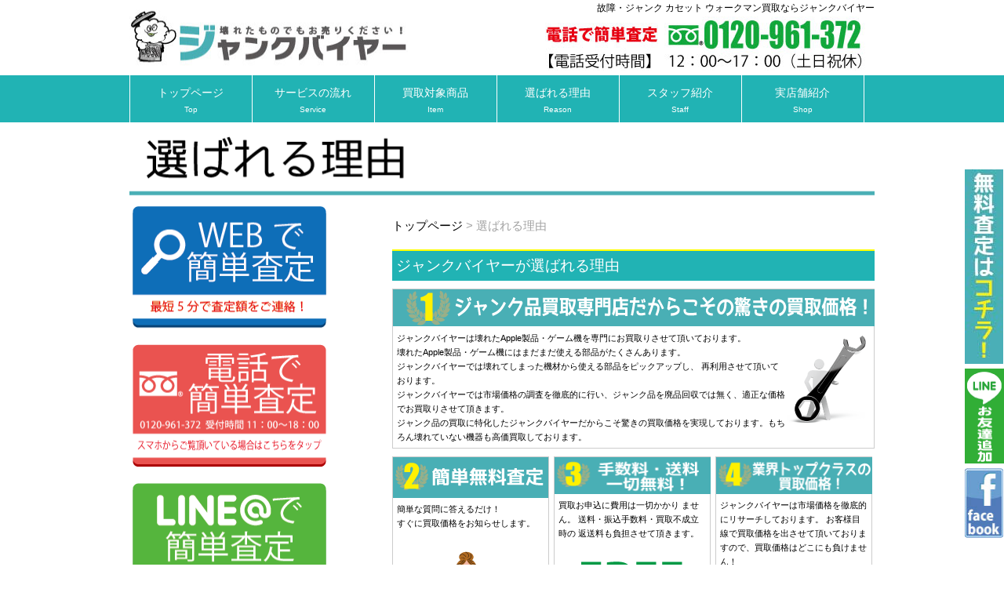

--- FILE ---
content_type: text/html
request_url: https://junk-buyer.com/cassette/reason.html
body_size: 18022
content:
<!DOCTYPE html PUBLIC "-//W3C//DTD XHTML 1.0 Transitional//EN" "http://www.w3.org/TR/xhtml1/DTD/xhtml1-transitional.dtd">
<html xmlns="http://www.w3.org/1999/xhtml" xml:lang="ja" lang="ja" dir="ltr"><!-- InstanceBegin template="/Templates/common.dwt" codeOutsideHTMLIsLocked="false" -->
<head>
<meta http-equiv="Content-Type" content="text/html; charset=UTF-8" />
<meta http-equiv="Content-Style-Type" content="text/css" />
<meta http-equiv="Content-Script-Type" content="text/javascript" />
<link rel="canonical" href="http://junk-buyer.com/cassette/" />
<link rel="alternate" media="only screen and (max-width: 640px)" href="http://junk-buyer.com/cassette/smart/">
<meta name="robots" content="index,follow" />
<meta name="Description" content="壊れたカセット　ウォークマン買取はジャンクバイヤーへ！ジャンクバイヤーでは壊れてしまったカセット　ウォークマン ポータブルをお買取させて頂いております。" />
<meta name="Keywords" content="カセット,ウォークマン,ポータブル,買取,買取り,故障,ジャンク,査定" />
<meta name="copyright" content="ジャンクバイヤー" />
<script type="text/javascript" src="script/jquery-1.10.1.min.js"></script>
<script type="text/javascript" src="script/opacity-rollover2.1.js"></script>
<script type="text/javascript" src="script/opacity-rollover.js"></script>
<!-- InstanceBeginEditable name="doctitle" -->
<title>選ばれる理由 | ジャンクバイヤー</title>
<link href="reason.css" rel="stylesheet" type="text/css" />
<!-- InstanceEndEditable -->
<link href="common.css" rel="stylesheet" type="text/css" media="screen" />


<!-- InstanceBeginEditable name="head" -->
<!-- InstanceEndEditable -->
<!-- InstanceParam name="id" type="text" value="reason_page" -->

  <!-- チャット-->
 <script>
var _chaq = _chaq || [];
_chaq['_accountID']=1758;
(function(D,s){
	var ca = D.createElement(s)
	,ss = D.getElementsByTagName(s)[0];
	ca.type = 'text/javascript';
	ca.async = !0;
	ca.setAttribute('charset','utf-8');
	var sr = 'https://v1.chamo-chat.com/chamovps.js';
	ca.src = sr + '?' + parseInt((new Date)/60000);
	ss.parentNode.insertBefore(ca, ss);
})(document,'script');
</script>
<!-- チャット-->
 
<script>
	$(document).ready(function() {
	$('#date').toDate({
		format : 'Y年m月d日 （W） h時i分s秒'
	});
});
	</script>

</head>

<body id="reason_page">
  <div id="header">
      <p>故障・ジャンク カセット ウォークマン買取ならジャンクバイヤー</p>
    <h1><a href="index.html" title="junkiPhone"><img src="images/logo.jpg" class="over"  alt="Smart Buyer" width="355" height="90" /></a></h1>
    <p><a href="tel:0120961372"><img src="images/tel.jpg" width="428" height="69" alt="電話番号" /></a></p>
    <hr />
  </div>
 
      <div id="navi">
<div id="naviArea">
<ul id="gNav">
<li><a href="http://junk-buyer.com/cassette/index.html" alt="ホーム" >トップページ<br /><span>Top</span></a></li>
<li><a href="http://junk-buyer.com/cassette/howto.html" alt="サービスの流れ">サービスの流れ<br /><span>Service</span></a></li>
<li><a href="http://junk-buyer.com/cassette/item.html" alt="買取対象商品">買取対象商品<br /><span>Item</span></a></li>
<li><a href="http://junk-buyer.com/cassette/reason.html" alt="選ばれる理由">選ばれる理由<br /><span>Reason</span></a></li>
<li><a href="http://junk-buyer.com/cassette/staff.html" alt="スタッフ紹介">スタッフ紹介<br /><span>Staff</span></a></li>

<li><a href="http://junk-buyer.com/cassette/shop.html" alt="実店舗紹介">実店舗紹介<br /><span>Shop</span></a></li>
</ul>
<!-- / #naviArea --></div>
<!-- / #navi --></div>
<div id="wrapper"> <a name="top" id="top"></a>
 
  <hr />
  <hr />
  <!-- InstanceBeginEditable name="main_contents" -->
    <script type="text/javascript" src="js/rov.js"></script>
<body onload="rollovers( '_df' , '_ov' );">
  
 <p><img src="images/riyuutitle.png" width="950" height="101" alt="howtotitle" /></p>
  <div id="main_contents">
  
     <!-- / パンくず -->
   <nav id="breadcrumbs">
  <ol>
    <li itemscope="itemscope" itemtype="http://data-vocabulary.org/Breadcrumb">
      <a itemprop="url" href="http://junk-buyer.com/cassette"><span itemprop="title">トップページ</span></a>
    </li>
    <li itemscope="itemscope" itemtype="http://data-vocabulary.org/Breadcrumb">
      <span itemprop="title">選ばれる理由</span>
    </li>
  </ol>
</nav>
<!-- / パンくず -->
  
 
 <H2>ジャンクバイヤーが選ばれる理由</H2>
         <!-- 1 -->
	<div id="top-reason1">
<img src="images/r-title01.png" />
<p class="top-reason-text"><img src="images/r-pic01.png" width="106" height="123" align="right" />ジャンクバイヤーは壊れたApple製品・ゲーム機を専門にお買取りさせて頂いております。 <br />
壊れたApple製品・ゲーム機にはまだまだ使える部品がたくさんあります。 <br />
ジャンクバイヤーでは壊れてしまった機材から使える部品をピックアップし、 再利用させて頂いております。<br />
ジャンクバイヤーでは市場価格の調査を徹底的に行い、ジャンク品を廃品回収では無く、適正な価格でお買取りさせて頂きます。 <br />
ジャンク品の買取に特化したジャンクバイヤーだからこそ驚きの買取価格を実現しております。もちろん壊れていない機器も高価買取しております。</p>
</div>

    <!-- 2 -->
	<div id="top-reason2">
	<img src="images/r-title02.png" />
	<p class="top-reason-text">
	簡単な質問に答えるだけ！ <br />
	すぐに買取価格をお知らせします。
	  <br />
	　　</p>
	  <div align="center"><img src="images/r-pic02.png" width="100" height="92" />
      </div>
	</div>

    <!-- 3 -->
	<div id="top-reason2">
	<img src="images/r-title03.png" width="199" height="47" />
	<p class="top-reason-text">買取お申込に費用は一切かかり ません。 送料・振込手数料・買取不成立時の 返送料も負担させて頂きます。<br />
	　　</p>
	  <div align="center"><img src="images/r-pic03.png" width="148" height="56" />      </div>
	</div>


    <!--4 -->
	<div id="top-reason3">
	<img src="images/r-title04.png" width="199" height="47" />
	<p class="top-reason-text">ジャンクバイヤーは市場価格を徹底的にリサーチしております。 お客様目線で買取価格を出させて頂いておりますので、買取価格はどこにも負けません！</p>
	  <div align="center"><img src="images/r-pic04.png" width="143" height="64" />      </div>
	</div>
	
	<div class="top-clear"></div>
	
	
	    <!-- 5 -->
	<div id="top-reason2">
	<img src="images/r-title05.png" width="199" height="47" />
	<p class="top-reason-text">カセットウォークマンを送る箱が無くても大丈夫！ ご希望のお客様には無料で梱包キットをお送りさせて頂いております。<br />
	　　</p>
	  <div align="center"><img src="images/r-pic05.png" width="133" height="88" />      </div>
	</div>

    <!-- 6 -->
	<div id="top-reason2">
	<img src="images/r-title06.png" width="199" height="47" />
	<p class="top-reason-text">お客様からカセットウォークマーが到着した翌日にはお支払いさせて頂きます。<br />
	　　　</p>
	  <div align="center"><img src="images/r-pic06.png" width="129" height="88" />      </div>
	</div>


    <!--7 -->
	<div id="top-reason3">
	<img src="images/r-title07.png" width="199" height="47" />
	<p class="top-reason-text">Apple製品・ゲーム機内部のデータは専用のソフトを使用し、完全に消去させて頂きますので、ご安心ください。</p>
	  <div align="center"><img src="images/r-pic07.png" width="102" height="77" />      </div>
	</div>
	
	<div class="top-clear"></div>


    <!-- 8 -->
	<div id="top-reason1">
<img src="images/r-title08.png" width="615" height="54" />
<p class="top-reason-text"><img src="images/r-pic089.png" align="right" />お顔が見えないネット買取りだからこそ、<br />
  迅速、丁寧な対応を 常に心がけております。 <br />
  お客様に少しでも安心してご利用頂ける様に、スタッフ一同 迅速かつ、<br />
  丁寧な対応を常に心がけ、実践しております。 <br />
  ご不明な点、不安な点がございましたら、何なりとご相談ください。 <br />
  お客様の立場にたったお買取りをさせて頂きます。</p>
</div>

    <!-- 9 -->
	<div id="top-reason1">
<img src="images/r-title09.png" width="615" height="54" />
<p class="top-reason-text"><img src="images/r-pic09.png" align="right" />ジャンクバイヤーは弊社では査定お申込時にカセットウォークマンの状態を<br />
詳しくお伺いしておりますので、<br />
お客様から頂いた情報に相違が 無い限り約99％のお客様から<br />
事前に提示させて頂いた金額で
お買取させていただいております。 <br />
多少の傷などで査定額が下がることはございません。 <br />
安心してご利用ください。<br />
</p>
</div>

 <!-- 査定ボタン -->
    <p class="sateinew"><img src="images/satei-n-01.png" alt="カセット 無料査定はコチラ" width="615" height="69" /></p>
     <p class="sateinew01"><a href="http://junk-buyer.com/cassette/form.html"><img src="images/satei-n-01_df.png" alt="カセット 無料査定はコチラ" width="205" height="211" /></a></p>
     
     <p class="sateinew02"><a href="tel:0120961372">  <img src="images/satei-n-02_df.png" alt="カセット 無料査定はコチラ" width="205" height="211" /></a></p>
        <p class="sateinew03"><a href="http://junk-buyer.com/cassette/line">  <img src="images/satei-n-03_df.png" alt="カセット 無料査定はコチラ" width="205" height="211" /></a></p>
           <!-- 査定ボタン -->
</div>
 
<!-- InstanceEndEditable -->
  <div id="bunner">
    <hr />
   
    <!-- サイド査定ボタン -->
    <p><a href="http://junk-buyer.com/cassette/form.html"><img src="images/satei-n_df.png" width="255" height="167" alt="カセット 無料査定 買取" /></a></p>
      
      <p class="tell"><a href="tel:0120961372"><img src="images/denwa-n_df.png" width="255" height="167" alt="電話" /></a></p>
      
        <p class="linesatei"><a href="http://junk-buyer.com/cassette/line"><img src="images/line-n_df.png" width="255" height="167" alt="line査定" /></a></p>
        
  <div class="staff"><img src="images/staff-t.png" width="252" height="61" alt="買取スタッフ" />
    <p class="staff-p"><img src="images/staff-p.png" width="244" height="141" alt="買取スタッフ" /></p>
    <p class="staffbox">迅速・親切・丁寧をモットーにお買取させて頂いております。<br />
ご不明な点がございましたら、お気軽にお問い合わせくださいね。</p>
    <p class="staffb"><a href="https://junkbuyer.sakura.ne.jp/matome/contact.html" ><img src="images/staff-b.png" width="244" height="42" alt="買取スタッフ" /></a></p>
    </div>
    
     <div id="media"><a href="http://www.junkbuyer-fb.com/images2/monoqlo_1.png" target="_blank"><img src="images/media.png" width="255" height="530" alt="メディア情報" /></a></div>
    
    
   
    <div id="tenpo"><a href="http://junk-buyer.com/cassette/shop.html"><img src="images/tenpo.png" width="255" height="504" alt="店舗案内" /></a></div>
   <div class="houjin"><img src="images/houjin-t.png" width="252" height="61" alt="法人　買取" />
    <p class="houjin-p"><img src="images/houjin-p.png" width="244" height="124" alt="法人　買取" /></p>
    <p class="houjinbox">法人様から大量お買取も対応させて頂いております。<br />
    ジャンクバイヤーでは法人様からのお買取実績も多数あり、1台から数100台までお買取可能です。<br />
    新品、中古、故障品問わずお買取させて頂いております。<br />
    大量売却の場合は大幅に買取価格UPさせて頂きます。<br />
    まずはメールまたはお電話にてお気軽にお問い合わせください。</p>
    <p class="houjinb"><a href="https://junkbuyer.sakura.ne.jp/matome/contact.html" ><img src="images/houjin-b.png" width="244" height="42" alt="買取スタッフ" /></a></p>
    </div>
    
     <p class="quos"><a href="http://junk-buyer.com/cassette/quo.html"><img src="images/quo1.png" width="255" height="135" alt="QUOカード"/></a></p>
  
    <div id="kobutu"><img src="images/kobutu.jpg" width="255" height="90" alt="古物商" /></div>
    <div id="kinsi"><img src="images/kinshi.png" width="255" height="153" alt="禁止" /></div>
    
       <p class="sumaholink"><a href="http://junk-buyer.com/cassette/smartphone" target="_blank"><img src="images/sbsidelink.png" class="over" width="255" height="325" alt="スマホリンク" /></a></p>  
       
       </div>
  </div>
<!--フッター-->


<div id="telfooter">
  <div id="tel2"><a href="tel:0120961372"><img src="images/tel2.png" alt="店舗案内" width="950" height="355" /></a>
   </div>
<div id="topbutton"><a href="#top"><img src="images/topbutton.png" width="950" height="62" alt="TOPもどる" /></a></div>


<div id="footer-1">
  <div id="bottom">
    <div id="copy">
    <p>運営会社</p>
	株式会社 FLYING BIRD<br />
      設立：2010年1月<br />
      事業内容：ネットリサイクルサイト運営<br />
      所在地：大阪府吹田市豊津町9-15　日本興業ビル705<br />
      古物商許可証　大阪府公安委員会　第622030133997号<br />
      古物商許可証　兵庫県公安委員会　第631131400033号<br />
      古物商許可証　京都府公安委員会　第611241430031号<br />
      顧問弁護士：咲くやこの花法律事務所
    </div>
    <div id="bottomnavi">
      <p>メニュー</p>
      <ul>
     <li><a href="http://junk-buyer.com/cassette/howto.html">サービスの流れ</a></li>
      <li><a href="http://junk-buyer.com/cassette/item.html">買取対象商品</a></li>
      <li><a href="http://junk-buyer.com/cassette/reason.html">選ばれる理由</a></li>
       <li><a href="http://junk-buyer.com/cassette/staff.html">STAFF紹介</a></li>
      <li><a href="http://junk-buyer.com/cassette/data.html">データの取扱いにつきまして</a></li>
      <li><a href="http://junk-buyer.com/cassette/umeda.html">実店舗紹介</a></li>
      <li><a href="http://junk-buyer.com/cassette/warimashi.html">割増しキャンペーン</a></li>
      <li><a href="http://junk-buyer.com/cassette/form.html">査定申込</a></li>
      <li><a href="https://junkbuyer.sakura.ne.jp/matome/contact.html">お問い合わせ</a></li>
      <li><a href="http://junk-buyer.com/cassette/company.html">会社概要</a></li>
      <li><a href="http://junk-buyer.com/cassette/privacy.html">プライバシーポリシー</a></li>
       <li><a href="http://junk-buyer.com/cassette/link.html">リンクページ</a></li>
          <li><a href="http://junk-buyer.com/cassette/sitemap.html">サイトマップ</a></li>
       </ul>
    </div>
    <div id="groupsite">
      <p>グループサイト</p>
      <ul>
       <li><a href="http://www.smart-buyer.jp/iphone" target="_blank"> iPhone買取</a></li>
      <li><a href="http://www.smart-buyer.jp/smartphone" target="_blank">スマートフォン買取</a></li>
      <li><a href="http://www.smart-buyer.jp/tablet" target="_blank">タブレット買取</a></li>
      <li><a href="http://www.smart-buyer.jp/ipod" target="_blank">iPod買取</a></li>
      <li><a href="http://www.smart-buyer.jp/ipad" target="_blank">iPad買取</a></li>
       <li><a href="http://www.smart-buyer.jp/applewatch" target="_blank">アップルウォッチ買取</a></li>
       <li><a href="http://www.smart-buyer.jp/walkman" target="_blank">ウォークマン買取</a></li>
         <li><a href="http://www.smart-buyer.jp/notepc" target="_blank">ノートパソコン買取</a></li>
      <li><a href="http://www.smart-buyer.jp/mac" target="_blank">MacBook買取</a></li>
       <li><a href="http://www.smart-buyer.jp/game" target="_blank">プレステ買取</a></li>
        <li><a href="http://www.smart-buyer.jp/gamewatch" target="_blank">ゲームウオッチ買取</a></li>
        <li><a href="http://www.smart-buyer.jp/pspds" target="_blank">PSP DS買取</a></li>
      <li><a href="http://www.smart-buyer.jp/speed" target="_blank">スピードラーニング買取</a></li>
      <li><a href="http://www.smart-buyer.jp/g-shock" target="_blank">G-SHOCK買取</a></li>
      <li><a href="http://flyingbird.biz/" target="_blank">ブーツ買取</a></li>
      <li><a href="http://iphone-junk.net/" target="_blank">壊れたiPhone買取</a></li>
      <li><a href="http://ipod-junk.com/" target="_blank">壊れたiPod買取</a></li>
      <li><a href="http://junkbuyer-ipad.com/" target="_blank">壊れたiPad買取</a></li>
       <li><a href="http://g-junk.com" target="_blank">壊れたゲーム機買取</a></li>
      <li><a href="http://junkbuyer-mac.com/" target="_blank">壊れたMacBook買取</a></li>
      </ul>
    </div>
    <address>Copyright (C) 2010 copyrights.Flying Bird Co.,Ltd All Rights Reserved.</address>
  </div>
  </div>

<div id="rightbn">
<a href="http://junk-buyer.com/cassette/form.html">
<p class="sidesatei"><img src="images/sidesatei.jpg" alt="査定お申込みはこちらから" width="49" height="248" border="0" /></p></a>

<br />
<a href="http://line.naver.jp/ti/p/%40junkbuyer">
<p class="linetomoo"><img src="images/linetomo.png" alt="査定お申込みはこちらから" width="50" height="121" border="0" /></p></a>
<br />
<a href="https://www.facebook.com/JunkBuyer.FlyingBird" target="_blank"><img src="images/sidefb.jpg" alt="Facebookページはこちらから" width="49" height="89" border="0" /></a></div></body>
<!-- InstanceEnd --></html>


--- FILE ---
content_type: text/css
request_url: https://junk-buyer.com/cassette/reason.css
body_size: 5477
content:
#main_contents-r {
	float: right;
	width: 615px;
	height: 4200px;
}
.box1 {
	background: #FFF;
	float: left;
	height: 225px;
	width: 198px;
	border: 1px solid #999;
	margin-top: 10px;
}
.box2 {
	background: #FFF;
	float: left;
	height: 225px;
	width: 198px;
	border: 1px solid #999;
	margin-left: 8px;
	margin-top: 10px;
}

.box3 {
	background: #FFF;
	float: right;
	height: 225px;
	width: 198px;
	border: 1px solid #999;
	margin-top: 10px;
}
.box4 {
	background: #FFF;
	float: left;
	height: 225px;
	width: 198px;
	border: 1px solid #999;
	margin-top: 10px;
}
.box5 {
	background: #FFF;
	float: left;
	height: 225px;
	width: 198px;
	border: 1px solid #999;
	margin-left: 8px;
	margin-top: 10px;
}

.box6 {
	background: #FFF;
	float: right;
	height: 225px;
	width: 198px;
	border: 1px solid #999;
	margin-top: 10px;
}
.box7 {
	background: #FFF;
	float: left;
	height: 225px;
	width: 198px;
	border: 1px solid #999;
	margin-top: 10px;
}
.box8 {
	background: #FFF;
	float: left;
	height: 225px;
	width: 198px;
	border: 1px solid #999;
	margin-left: 8px;
	margin-top: 10px;
}

.box9 {
	background: #FFF;
	float: right;
	height: 225px;
	width: 198px;
	border: 1px solid #999;
	margin-top: 10px;
}

.box10 {
	background: #FFF;
	float: right;
	height: 300px;
	width: 615px;
	border: 1px solid #999;
	margin-top: 10px;
	margin-bottom: 20px;
}
.box1 p {
	height: 40px;
	width: 190px;
	font-family: "ヒラギノ角ゴ Pro W3", "Hiragino Kaku Gothic Pro", "メイリオ", Meiryo, Osaka, "ＭＳ Ｐゴシック", "MS PGothic", sans-serif;
	font-size: 12px;
	font-style: normal;
	line-height: normal;
	font-weight: normal;
	font-variant: normal;
	color: #000;
	word-spacing: normal;
	margin: 10px 4px 15px;
}
.box2 p {
	height: 45px;
	width: 190px;
	font-family: "ヒラギノ角ゴ Pro W3", "Hiragino Kaku Gothic Pro", "メイリオ", Meiryo, Osaka, "ＭＳ Ｐゴシック", "MS PGothic", sans-serif;
	font-size: 12px;
	font-style: normal;
	line-height: normal;
	font-weight: normal;
	font-variant: normal;
	color: #000;
	word-spacing: normal;
	margin: 10px 4px 15px;
}
.box4 p img {
	margin-top: 10px;
}
.box2 p img {
	margin-top: 10px;
}
.box4 p img {
	margin-top: 10px;
}
.box3 p {
	height: 60px;
	width: 190px;
	font-family: "ヒラギノ角ゴ Pro W3", "Hiragino Kaku Gothic Pro", "メイリオ", Meiryo, Osaka, "ＭＳ Ｐゴシック", "MS PGothic", sans-serif;
	font-size: 12px;
	font-style: normal;
	line-height: normal;
	font-weight: normal;
	font-variant: normal;
	color: #000;
	word-spacing: normal;
	margin: 10px 4px;
}

.box4 p {
	height: 40px;
	width: 190px;
	font-family: "ヒラギノ角ゴ Pro W3", "Hiragino Kaku Gothic Pro", "メイリオ", Meiryo, Osaka, "ＭＳ Ｐゴシック", "MS PGothic", sans-serif;
	font-size: 12px;
	font-style: normal;
	line-height: normal;
	font-weight: normal;
	font-variant: normal;
	color: #000;
	word-spacing: normal;
	margin: 10px 4px 20px;
}
.box5 p {
	height: 40px;
	width: 190px;
	font-family: "ヒラギノ角ゴ Pro W3", "Hiragino Kaku Gothic Pro", "メイリオ", Meiryo, Osaka, "ＭＳ Ｐゴシック", "MS PGothic", sans-serif;
	font-size: 12px;
	font-style: normal;
	line-height: normal;
	font-weight: normal;
	font-variant: normal;
	color: #000;
	word-spacing: normal;
	margin: 10px 4px 15px;
}
.box6 p {
	height: 40px;
	width: 190px;
	font-family: "ヒラギノ角ゴ Pro W3", "Hiragino Kaku Gothic Pro", "メイリオ", Meiryo, Osaka, "ＭＳ Ｐゴシック", "MS PGothic", sans-serif;
	font-size: 12px;
	font-style: normal;
	line-height: normal;
	font-weight: normal;
	font-variant: normal;
	color: #000;
	word-spacing: normal;
	margin: 10px 4px 30px;
}
.box6 p img {
	height: 89px;
	width: 180px;
	margin-top: 20px;
}
.box7 p {
	height: 40px;
	width: 190px;
	font-family: "ヒラギノ角ゴ Pro W3", "Hiragino Kaku Gothic Pro", "メイリオ", Meiryo, Osaka, "ＭＳ Ｐゴシック", "MS PGothic", sans-serif;
	font-size: 12px;
	font-style: normal;
	line-height: normal;
	font-weight: normal;
	font-variant: normal;
	color: #000;
	word-spacing: normal;
	margin: 10px 4px 20px;
}
.box7 p img {
	height: 89px;
	width: 180px;
	margin-top: 10px;
}
.box8 p {
	height: 40px;
	width: 190px;
	font-family: "ヒラギノ角ゴ Pro W3", "Hiragino Kaku Gothic Pro", "メイリオ", Meiryo, Osaka, "ＭＳ Ｐゴシック", "MS PGothic", sans-serif;
	font-size: 12px;
	font-style: normal;
	line-height: normal;
	font-weight: normal;
	font-variant: normal;
	color: #000;
	word-spacing: normal;
	margin: 10px 4px 15px;
}
.box8 p img {
	height: 89px;
	width: 180px;
	margin-top: 10px;
}
.box9 p {
	height: 40px;
	width: 190px;
	margin-top: 10px;
	margin-right: 4px;
	margin-left: 4px;
	font-family: "ヒラギノ角ゴ Pro W3", "Hiragino Kaku Gothic Pro", "メイリオ", Meiryo, Osaka, "ＭＳ Ｐゴシック", "MS PGothic", sans-serif;
	font-size: 12px;
	font-style: normal;
	line-height: normal;
	font-weight: normal;
	font-variant: normal;
	color: #000;
	word-spacing: normal;
}
.box10 p {
	height: 150px;
	width: 395px;
	margin-top: 10px;
	margin-right: 4px;
	margin-left: 8px;
	font-family: "ヒラギノ角ゴ Pro W3", "Hiragino Kaku Gothic Pro", "メイリオ", Meiryo, Osaka, "ＭＳ Ｐゴシック", "MS PGothic", sans-serif;
	font-size: 14px;
	font-style: normal;
	line-height: normal;
	font-weight: normal;
	font-variant: normal;
	color: #000;
	word-spacing: normal;
	float: left;
}
.box10 img {
	float: right;
}

.gen-2 {
	height: 2240px;
	width: 615px;
	margin-top: 20px;
	float: left;
}
.tel003 {
	height: 261px;
	width: 615px;
	float: left;
}
.sateinew-r a img {
	height: 168px;
	width: 615px;
	margin-top: 10px;
}


--- FILE ---
content_type: text/css
request_url: https://junk-buyer.com/cassette/common.css
body_size: 31346
content:
* {
	margin: 0px;
	padding: 0px;
	font-style: normal;
}

html {
	background: #FFFFFF;
	overflow-y:scroll;
}

body {
	font-family: "ヒラギノ角ゴ Pro W3", "Hiragino Kaku Gothic Pro", "メイリオ", Meiryo, Osaka, "ＭＳ Ｐゴシック", "MS PGothic", sans-serif;
	font-size: 75%;
	line-height: 1.6px;
	color: #33333;
	background: #FFF;
}
hr {
	display: none;
}
img {
	vertical-align: bottom;
	border-style: none;
}
a:link {
	text-decoration: none;
	color: #000000;
}
a:visited {
	color: #FF8000;
	text-decoration: none;
}
a:hover {
	color: #FFFF00;
	text-decoration: none;
}
a:active {
	color: #FF8000;
	text-decoration: none;
}
/*------------------------------
全体の枠
------------------------------*/
#wrapper {
	margin: 0px auto;
	width: 950px;
	overflow: hidden;
}



/*------------------------------
ヘッダー
------------------------------*/
#header {
	background: #FFF;
	height: 96px;
	margin: 0px auto;
	width: 950px;
	overflow: hidden;
}
#header h1 {
	float: left;
	padding-top: 5px;
}
#header p {
	float: right;
	margin-top: 10px;
}



#iphonejunk {
	height: 154px;
	width: 950px;
	margin-top: 10px;
	margin-bottom: 10px;
}#warimashi {
	height: 256px;
	width: 950px;
}

/*------------------------------
メインビジュアル
------------------------------*/
/*------------------------------
メインビジュアル
------------------------------*/
#main_visual {
	margin: 0px auto;
	width: 100%;
	position: relative;
	height: 530px;
	background-image: url(images/back.png);
	background-repeat: left top repeat-x;
	margin-bottom: 30px;
}

.top01 {
	margin: 0px auto;
	width: 950px;
	height: 530px;
	text-align: center;
	position: relative;
}



/*------------------------------
メインコンテンツ
------------------------------*/
#main_contents {
	float: right;
	width: 615px;
}


#main_contents_02 {
	height: 1050px;
	width: 615px;
	margin-bottom: 10px;
}
#main_contents_03 {
	height: 1360px;
	width: 615px;
}
#main_contents_04 {
	height: 2000px;
	width: 615px;
	margin-bottom: 10px;
}

#main_contents_11 {
	height: 700px;
	width: 615px;
	margin-bottom: 10px;
}

.ichiran001 {
	float: left;
	height: 232px;
	width: 153px;
}
.ichiran002 {
	float: left;
	height: 232px;
	width: 153px;
}
.ichiran003 {
	float: left;
	height: 232px;
	width: 153px;
}
.ichiran004 {
	float: left;
	height: 232px;
	width: 153px;
}
.ichiran005 {
	float: left;
	height: 232px;
	width: 153px;
}
.ichiran006 {
	float: left;
	height: 232px;
	width: 153px;
}
.ichiran007 {
	float: left;
	height: 232px;
	width: 153px;
}
.ichiran007 {
	float: left;
	height: 232px;
	width: 153px;
}
.annai {
	height: 134px;
	width: 615px;
	margin-top: 20px;
	clear: both;
}

h2 {
	color: #ffffff;
	background: #21b3b4;
	font-size: 14pt;
	line-height: 1;
	margin: 10px 0px;
	padding: 10px 5px 10px 5px;
	border-top: 2px solid #FFFF00;
	border-radius: 0px;
	border-radius: 0px;
	font-family: "ヒラギノ角ゴ Pro W3", "Hiragino Kaku Gothic Pro", "メイリオ", Meiryo, Osaka, "ＭＳ Ｐゴシック", "MS PGothic", sans-serif;
	font-style: normal;
	font-weight: normal;
	font-variant: normal;
	clear: both;
}
h5 {
	color: #ffffff;
	background: #045FB4;
	font-size: 20pt;
	line-height: 1;
	margin: 10px 0px;
	padding: 10px 5px 10px 5px;
	box-shadow: 1px 2px 7px 0px #666666;
	border-top: 2px solid #FFFF00;
	border-radius: 0px;
	border-radius: 0px;
	font-family: "ヒラギノ角ゴ Pro W3", "Hiragino Kaku Gothic Pro", "メイリオ", Meiryo, Osaka, "ＭＳ Ｐゴシック", "MS PGothic", sans-serif;
	font-style: normal;
	font-weight: normal;
	font-variant: normal;
	clear: both;
}
.whats{
	float: left;
	height: 190px;
	width: 225px;
	padding-top: 30px;
}

.shop01{
	float: right;
	height: 250px;
	width: 390px;
	font-family: "ヒラギノ角ゴ Pro W3", "Hiragino Kaku Gothic Pro", "メイリオ", Meiryo, Osaka, "ＭＳ Ｐゴシック", "MS PGothic", sans-serif;
	font-size: 15px;
	font-style: normal;
	font-weight: normal;
	line-height: normal;
	padding-top: 10px;
}
.shop02 {
	font-family: "ヒラギノ角ゴ Pro W3", "Hiragino Kaku Gothic Pro", "メイリオ", Meiryo, Osaka, "ＭＳ Ｐゴシック", "MS PGothic", sans-serif;
	font-size: 18px;
	font-style: normal;
	line-height: normal;
	font-weight: bold;
	color: #F00;
	clear: both;
	height: 80px;
	width: 615px;
	padding-top: 60px;
}
.promise01 {
	font-family: "ヒラギノ角ゴ Pro W3", "Hiragino Kaku Gothic Pro", "メイリオ", Meiryo, Osaka, "ＭＳ Ｐゴシック", "MS PGothic", sans-serif;
	font-size: 36px;
	font-style: normal;
	line-height: normal;
	font-weight: 900;
	color: #39F;
	height: 135px;
	width: 615px;
	padding-top: 5px;
	margin-top: 20px;
}
.promise02 {
	font-family: "ヒラギノ角ゴ Pro W3", "Hiragino Kaku Gothic Pro", "メイリオ", Meiryo, Osaka, "ＭＳ Ｐゴシック", "MS PGothic", sans-serif;
	font-size: 18px;
	font-style: normal;
	line-height: normal;
	font-weight: normal;
	color: #000;
	height: 30px;
	width: 615px;
	padding-bottom: 30px;
	margin-bottom: 10px;
}
#promise1 {
	height: 240px;
	width: 615px;
}
#promise1 .promise03 {
	height: 108px;
	width: 615px;
	padding-top: 20px;
}
#promise2 .promise03 {
	height: 108px;
	width: 615px;
	padding-top: 20px;
	float: left;
}
#promise3 .promise03 {
	height: 108px;
	width: 615px;
	padding-top: 20px;
	float: none;
}
#promise1 .promise04 {
	font-family: "ヒラギノ角ゴ Pro W3", "Hiragino Kaku Gothic Pro", "メイリオ", Meiryo, Osaka, "ＭＳ Ｐゴシック", "MS PGothic", sans-serif;
	font-size: 18px;
	font-style: normal;
	font-weight: normal;
	color: #000;
	height: 53px;
	width: 615px;
	padding-top: 30px;
	line-height: normal;
	margin-left: 20px;
}
#promise2 .promise04 {
	font-family: "ヒラギノ角ゴ Pro W3", "Hiragino Kaku Gothic Pro", "メイリオ", Meiryo, Osaka, "ＭＳ Ｐゴシック", "MS PGothic", sans-serif;
	font-size: 18px;
	font-style: normal;
	font-weight: normal;
	color: #000;
	height: 53px;
	width: 615px;
	padding-top: 30px;
	line-height: normal;
	margin-left: 20px;
	margin-top: 120px;
}
#promise3 .promise04 {
	font-family: "ヒラギノ角ゴ Pro W3", "Hiragino Kaku Gothic Pro", "メイリオ", Meiryo, Osaka, "ＭＳ Ｐゴシック", "MS PGothic", sans-serif;
	font-size: 18px;
	font-style: normal;
	font-weight: normal;
	color: #000;
	height: 60px;
	width: 590px;
	padding-top: 30px;
	line-height: normal;
	margin-left: 20px;
	padding-right: 20px;
}
#promise2 {
	height: 230px;
	width: 615px;
	padding-top: 10px;
}
#promise3 {
	height: 240px;
	width: 615px;
	margin-bottom: 50px;
}

.reason {
	height: 855px;
	width: 615px;
	padding-top: 20px;
}
.howto {
	height: 703px;
	width: 585px;
	margin-top: 10px;
}
.sateisub {
	height: 135px;
	width: 620px;
	margin-top: 10px;
	padding-left: 25px;
}
.sateisub2 {
	height: 135px;
	width: 620px;
	margin-top: 30px;
	padding-left: 25px;
}
.howtobutton {
	height: 78px;
	width: 615px;
	margin-bottom: 20px;
}
#bunner {
	height: auto;
	width: 255px;
}


/*------------------------------
サイド
------------------------------*/
.staff {
	height: 380px;
	width: 250px;
	border: 2px solid #21b3b4;
	margin-top: 10px;
	float: left;
}
.staff-p {
	height: 141px;
	width: 244px;
	margin-top: 10px;
}
.staffbox {
	font-family: "ヒラギノ角ゴ Pro W3", "Hiragino Kaku Gothic Pro", "メイリオ", Meiryo, Osaka, "ＭＳ Ｐゴシック", "MS PGothic", sans-serif;
	font-size: 16px;
	font-style: normal;
	line-height: normal;
	font-weight: normal;
	font-variant: normal;
	color: #000;
	height: auto;
	width: 244px;
	margin: 10px 5px 0px;
}
.staffb {
	height: 42px;
	width: 244px;
	margin-top: 10px;
	margin-left: 3px;
}

.houjin {
	height: 530px;
	width: 250px;
	border: 2px solid #21b3b4;
	margin-top: 10px;
	float: left;
	margin-bottom: 10px;
}
.houjin-p {
	height: 124px;
	width: 244px;
	margin-top: 10px;
}
.houjinbox {
	font-family: "ヒラギノ角ゴ Pro W3", "Hiragino Kaku Gothic Pro", "メイリオ", Meiryo, Osaka, "ＭＳ Ｐゴシック", "MS PGothic", sans-serif;
	font-size: 16px;
	font-style: normal;
	line-height: normal;
	font-weight: normal;
	font-variant: normal;
	color: #000;
	height: auto;
	width: 244px;
	margin: 10px 5px 0px;
}
.houjinb {
	height: 42px;
	width: 244px;
	margin-top: 10px;
	margin-left: 3px;
}
#price {
	height: 128px;
	width: 255px;
}

#ikura {
	height: 85px;
	width: 255px;
	padding-top: 10px;
}
#data02 {
	font-family: "ヒラギノ角ゴ Pro W3", "Hiragino Kaku Gothic Pro", "メイリオ", Meiryo, Osaka, "ＭＳ Ｐゴシック", "MS PGothic", sans-serif;
	font-size: 22px;
	font-style: normal;
	line-height: 50px;
	font-weight: 700;
	color: #FFF;
	height: 40px;
	width: 255px;
	border-style: none;
	text-align: center;
	background: #000;
}
#iphone3g {
	height: 150px;
	width: 248.5px;
	border-style: solid solid dotted;
	border-color: #390;
}
#iphone3gs {
	height: 150px;
	width: 248.5px;
	border-style: none solid dotted;
	border-color: #390;
}
#iphone5 {
	height: 150px;
	width: 248.5px;
	border-style: none solid solid;
	border-color: #390;
}
#iphonetitle {
	font-family: "ヒラギノ角ゴ Pro W3", "Hiragino Kaku Gothic Pro", "メイリオ", Meiryo, Osaka, "ＭＳ Ｐゴシック", "MS PGothic", sans-serif;
	font-size: 16px;
	font-style: normal;
	font-weight: 300;
	float: right;
	height: 135px;
	width: 155px;
}
#iphone3g p {
	float: left;
	height: 132px;
	width: 74px;
	padding-top: 10px;
	padding-left: 10px;
}
#iphone3gs p {
	float: left;
	height: 132px;
	width: 74px;
	padding-top: 10px;
	padding-left: 10px;
}
#iphone5 p {
	float: left;
	height: 132px;
	width: 74px;
	padding-top: 10px;
	padding-left: 10px;
}
#iphonetitle01 {
	font-family: "ヒラギノ角ゴ Pro W3", "Hiragino Kaku Gothic Pro", "メイリオ", Meiryo, Osaka, "ＭＳ Ｐゴシック", "MS PGothic", sans-serif;
	font-size: 25px;
	font-style: normal;
	line-height: 40px;
	font-weight: 800;
	height: 40px;
	width: 155px;
	padding-top: 10px;
}
#iphonetitle02 {
	height: 70px;
	width: 155px;
	padding-top: 10px;
	font-family: "ヒラギノ角ゴ Pro W3", "Hiragino Kaku Gothic Pro", "メイリオ", Meiryo, Osaka, "ＭＳ Ｐゴシック", "MS PGothic", sans-serif;
	font-size: 18px;
	font-style: normal;
	font-weight: bold;
	line-height: normal;
}
#iphonetitle02 p {
	font-family: "ヒラギノ角ゴ Pro W3", "Hiragino Kaku Gothic Pro", "メイリオ", Meiryo, Osaka, "ＭＳ Ｐゴシック", "MS PGothic", sans-serif;
	font-size: 13px;
	font-style: normal;
	font-weight: bold;
	color: #F00;
	height: 5px;
	width: 155px;
}
#iphonetitle03 {
	height: 70px;
	width: 155px;
	padding-top: 5px;
	font-family: "ヒラギノ角ゴ Pro W3", "Hiragino Kaku Gothic Pro", "メイリオ", Meiryo, Osaka, "ＭＳ Ｐゴシック", "MS PGothic", sans-serif;
	font-size: 15px;
	font-style: normal;
	font-weight: bold;
	line-height: normal;
}
#iphonetitle03 p {
	font-family: "ヒラギノ角ゴ Pro W3", "Hiragino Kaku Gothic Pro", "メイリオ", Meiryo, Osaka, "ＭＳ Ｐゴシック", "MS PGothic", sans-serif;
	font-size: 13px;
	font-style: normal;
	font-weight: bold;
	color: #F00;
	height: 5px;
	width: 155px;
	line-height: 5px;
}
#tenpo {
	height: 504px;
	width: 255px;
	padding-top: 10px;
	padding-bottom: 10px;
	float: left;
}
#uservoice {
	height: 679px;
	width: 255px;
	padding-top: 20px;
	float: left;
}
#sblink {
	height: 1020px;
	width: 255px;
	padding-top: 20px;
	float: left;
	margin-top: 10px;
}

#jblink {
	height: 650px;
	width: 255px;
	margin-top: 20px;
	float: left;
}


/*------------------------------
フッター
------------------------------*/
#telfooter {
	width: 100%;
	height: auto;
	background-color: #FAFAFA;
	padding-top: 10px;
	margin-top: 10px;
	border-top: 1px solid #D8D8D8;
}
#tel2 {
	width: 950px;
	height: 355px;
	margin: 0 auto;
}



#tel2-1 {
	clear: both;
	float: none;
	height: 550px;
	width: 868px;
	padding-left: 82px;
	margin-top: 350px;
}
#footer {
	width: 100%;
	height: auto;
	background: #21b3b4;
}

#footer a:link {
	color: #FFFFFF;
	font-family: "ヒラギノ角ゴ Pro W3", "Hiragino Kaku Gothic Pro", "メイリオ", Meiryo, Osaka, "ＭＳ Ｐゴシック", "MS PGothic", sans-serif;
	font-style: normal;
	font-variant: normal;
	font-weight: normal;
	font-size: 12px;
}



#footer-1 {
	width: 100%;
	height: auto;
	background: #21b3b4;
}

#footer {
	color: #FFFFFF;
}
#bottom {
	margin: auto auto 0px;
	width: 900px;
	padding-top: 5px;
	padding-left: 50px;
}
#copy {
	font-family: "ヒラギノ角ゴ Pro W3", "Hiragino Kaku Gothic Pro", "メイリオ", Meiryo, Osaka, "ＭＳ Ｐゴシック", "MS PGothic", sans-serif;
	font-size: 12px;
	font-style: normal;
	line-height: normal;
	font-weight: normal;
	font-variant: normal;
	float: left;
	height: 220px;
	width: 390px;
	color: #FFFFFF;
}

#copy  p{
	font-family: "ヒラギノ角ゴ Pro W3", "Hiragino Kaku Gothic Pro", "メイリオ", Meiryo, Osaka, "ＭＳ Ｐゴシック", "MS PGothic", sans-serif;
	font-size: 18px;
	font-style: normal;
	line-height: normal;
	font-weight: bold;
	font-variant: normal;
	padding-left: 10px;
	color: #FFFFFF;
	padding-top: 10px;
	padding-bottom: 10px;
}
#bottomnavi  {
	font-family: "ヒラギノ角ゴ Pro W3", "Hiragino Kaku Gothic Pro", "メイリオ", Meiryo, Osaka, "ＭＳ Ｐゴシック", "MS PGothic", sans-serif;
	font-size: 12px;
	font-style: normal;
	line-height: normal;
	font-weight: normal;
	font-variant: normal;
	height: 450px;
	width: 235px;
	float: left;
	padding-left: 20px;
	color: #FFFFFF;
}

#bottomnavi  p{
	font-family: "ヒラギノ角ゴ Pro W3", "Hiragino Kaku Gothic Pro", "メイリオ", Meiryo, Osaka, "ＭＳ Ｐゴシック", "MS PGothic", sans-serif;
	font-size: 18px;
	font-style: normal;
	line-height: normal;
	font-weight: bold;
	font-variant: normal;
	float: left;
	padding-left: 10px;
	color: #FFFFFF;
	padding-top: 10px;
}


#bottomnavi li {
	clear: both;
	list-style: none;
	padding-left: 2px;
	padding-top: 10px;
}

#bottomnavi li a:link {
	list-style: none;
	color: #FFFFFF;
}

#bottomnavi li a:visited {
	color: #FFFF00;
}

#bottomnavi li a:hover {
	color: #F2F2F2;
}

#topbutton {
	height: 62px;
	width: 950px;
	margin: 0 auto;
}
#groupsite li {
	clear: both;
	padding-top: 10px;
	list-style: none;
	padding-left: 2px;
}
#groupsite {
	font-family: "ヒラギノ角ゴ Pro W3", "Hiragino Kaku Gothic Pro", "メイリオ", Meiryo, Osaka, "ＭＳ Ｐゴシック", "MS PGothic", sans-serif;
	font-size: 10px;
	font-style: normal;
	line-height: 11px;
	font-weight: normal;
	font-variant: normal;
	float: left;
	height: 550px;
	width: 200px;
	padding-left: 20px;
	color: #FFFFFF;
}
#groupsite li a:link {
	list-style: none;
	color: #FFFFFF;
}

#groupsite li a:visited {
	color: #FFFF00;
}

#groupsite li a:hover {
	color: #F2F2F2;
}

#groupsite  p{
	font-family: "ヒラギノ角ゴ Pro W3", "Hiragino Kaku Gothic Pro", "メイリオ", Meiryo, Osaka, "ＭＳ Ｐゴシック", "MS PGothic", sans-serif;
	font-size: 18px;
	font-style: normal;
	line-height: normal;
	font-weight: bold;
	font-variant: normal;
	float: left;
	padding-left: 10px;
	color: #FFFFFF;
	padding-top: 10px;
}

#bottom address {
	color: #FFFFFF;
	font-family: "ヒラギノ角ゴ Pro W3", "Hiragino Kaku Gothic Pro", "メイリオ", Meiryo, Osaka, "ＭＳ Ｐゴシック", "MS PGothic", sans-serif;
	font-style: normal;
	font-variant: normal;
	font-size: 10px;
	padding-bottom: 20px;
}

/*------------------------------
フッターここまで
------------------------------*/
.td3 {
	float: left;
	height: 350px;
	width: 270px;
}
.td3 {
	height: 350px;
	width: 270px;
}
.td3 {
	height: 350px;
	width: 270px;
	margin-top: 10px;
}
tr .sb {
	background: #FFF;
}
td {
	text-indent: 1px;
}

#rightbn{
	position:fixed;
right:0;
top:30%;
z-index:100;
}

#kobutu {
	height: 90px;
	width: 255px;
	margin-top: 10px;
	float: left;
	margin-bottom: 10px;
}
#kinsi {
	height: 153px;
	width: 255px;
	margin-top: 10px;
	float: left;
}
.satei_01 {
	float: left;
	height: 232px;
	width: 153px;
}
.satei_02 {
	float: left;
	height: 232px;
	width: 153px;
}
.satei_03 {
	float: left;
	height: 232px;
	width: 153px;
}
.satei_04 {
	float: left;
	height: 232px;
	width: 153px;
}
.satei_05 {
	float: left;
	height: 232px;
	width: 153px;
}
.satei_06 {
	float: left;
	height: 232px;
	width: 153px;
}
.satei_07 {
	float: left;
	height: 232px;
	width: 153px;
}
.satei_08 {
	float: left;
	height: 232px;
	width: 153px;
}
.satei_09 {
	float: left;
	height: 232px;
	width: 153px;
}
.satei_10 {
	height: 232px;
	width: 153px;
	float: left;
}
.satei001 {
	height: 111px;
	width: 615px;
	float: left;
	margin-top: 10px;
}
.mousikomi02 {
	height: 122px;
	width: 615px;
	float: left;
	margin-top: 10px;
	margin-bottom: 10px;
}
	.formend {
	font-family: "ヒラギノ角ゴ Pro W3", "Hiragino Kaku Gothic Pro", "メイリオ", Meiryo, Osaka, "ＭＳ Ｐゴシック", "MS PGothic", sans-serif;
	font-size: 12px;
	font-style: normal;
	line-height: normal;
	font-weight: normal;
	font-variant: normal;
	color: #000;
	height: 100px;
	width: 615px;
}
.formend2 {
	font-family: "ヒラギノ角ゴ Pro W3", "Hiragino Kaku Gothic Pro", "メイリオ", Meiryo, Osaka, "ＭＳ Ｐゴシック", "MS PGothic", sans-serif;
	font-size: 12px;
	font-style: normal;
	line-height: normal;
	font-weight: normal;
	font-variant: normal;
	color: #000;
	height: 100px;
	width: 615px;
	margin-bottom: 30px;
}
.thxtitle {
	height: auto;
	width: 615px;
	margin-top: 10px;
	margin-bottom: 10px;
}
.titlekakunin {
	height: auto;
	width: 615px;
	margin-top: 10px;
	margin-bottom: 10px;
}
blockquote .kakunintext {
	font-family: "ヒラギノ角ゴ Pro W3", "Hiragino Kaku Gothic Pro", "メイリオ", Meiryo, Osaka, "ＭＳ Ｐゴシック", "MS PGothic", sans-serif;
	font-size: 12px;
	font-style: normal;
	line-height: normal;
	font-weight: normal;
	font-variant: normal;
	color: #000;
	height: auto;
	width: 615px;
	margin-top: 10px;
}
blockquote .form {
	font-family: "ヒラギノ角ゴ Pro W3", "Hiragino Kaku Gothic Pro", "メイリオ", Meiryo, Osaka, "ＭＳ Ｐゴシック", "MS PGothic", sans-serif;
	font-size: 12px;
	font-style: normal;
	line-height: normal;
	font-weight: normal;
	font-variant: normal;
	color: #000;
}
.red {
	color: #F00;
}
 .linktitle {
	height: 30px;
	width: 615px;
	margin-top: 20px;
}
.linkpage {
	font-family: "ヒラギノ角ゴ Pro W3", "Hiragino Kaku Gothic Pro", "メイリオ", Meiryo, Osaka, "ＭＳ Ｐゴシック", "MS PGothic", sans-serif;
	font-size: 12px;
	font-style: normal;
	line-height: normal;
	font-weight: normal;
	font-variant: normal;
	color: #666;
	height: 200px;
	width: 615px;
	margin-left: 20px;
	margin-top: 10px;
}
.fbiine {
	height: 450px;
	width: 615px;
	margin-top: 10px;
	margin-bottom: 10px;
}
.junk-link {
	height: 325px;
	width: 255px;
	margin-top: 10px;
	float: left;
}

#media {
	height: 530px;
	width: 225px;
	margin-top: 10px;
	float: left;
}
.sumaholink {
	height: 325px;
	width: 255px;
	margin-top: 10px;
	float: left;
}
.blog {
	height: 170px;
	width: 225px;
	margin-top: 10px;
}
#kobutu {
	height: 90px;
	width: 255px;
	margin-top: 10px;
	float: left;
}
#kinshi {
	height: 82px;
	width: 225px;
	margin-top: 10px;
}
#sub {
	width: 255px;
	font-family: "ヒラギノ角ゴ Pro W3", "Hiragino Kaku Gothic Pro", "メイリオ", Meiryo, Osaka, "ＭＳ Ｐゴシック", "MS PGothic", sans-serif;
	font-size: 12px;
	font-style: normal;
	line-height: normal;
	font-weight: normal;
	font-variant: normal;
	color: #666;
	height: auto;
	margin-top: 10px;
}

#sub ul {
	margin: -10px 0 2px;
}

#sub ul li{
	list-style-type: none;
	padding: 5px 0 5px 8px;
	background: url(images/list-arw.png) no-repeat;
	background-position:0% 49%;
	border-bottom: dashed #ccc 1px;
	margin: 5px 0 5px;
}

#sub .sectionBorder{
	font-size: 12px;
	margin: -5px 0 20px 0;
	padding: 10px 10px 10px 10px;
	border: solid #ccc 1px;
}
#sub .box {
	border-bottom: solid #CCC 1px;
	padding: 5px;
}

#sub .box-end {
	padding: 5px;
}


/* -----------------------------------------------------------
	#navi
		ナビ
----------------------------------------------------------- */
#navi {
	clear: both;
	background: #21b3b4;
	height: 60px;
}

/* #gNav
----------------------------------------------------------- */
#navi #gNav {
	clear: both;
	overflow: hidden;
}

* html #navi #gNav {
	height: 1%;
}

#naviArea {
	width: 950px;
	margin: 0 auto;
	border-left: 1px solid #FFF;
}

#navi #gNav li {
	float: left;
	text-align: center;
	list-style: none;
}

#navi #gNav li a:link,
#navi #gNav li a:visited,
#navi #gNav li a:active {
	color: #FFF;
	text-decoration: none;
	display: block;
	width: 155px;
	height: 38px;
	padding-top: 22px;
	background: #21b3b4;
	font-size: 14px;
	text-align: center;
	border-right: 1px solid #FFF;
}

#navi #gNav span {
	color: #FFFFFF;
	font-size: 10px;
	height: 10px;
	width: 155px;
	padding-top: 20px;
	float: left;
}

#navi #gNav li a:hover{
	color: #333;
	text-decoration: none;
	background: #CCC 0 -60px;
}



#sokujitu {
	height: 235px;
	width: 950px;
	margin-top: 10px;
}
#appleup {
	height: 245px;
	width: 915px;
	margin-top: 10px;
}
.box001 {
	height: auto;
	width: 554px;
	margin-top: 10px;
	margin-bottom: 10px;
	font-family: "ヒラギノ角ゴ Pro W3", "Hiragino Kaku Gothic Pro", "メイリオ", Meiryo, Osaka, "ＭＳ Ｐゴシック", "MS PGothic", sans-serif;
	font-size: 14px;
	font-style: normal;
	line-height: normal;
	font-weight: normal;
	font-variant: normal;
	color: #000;
	float: right;
}
.box001 li {
	list-style: url(images/bullet.gif) none;
	font-family: "ヒラギノ角ゴ Pro W3", "Hiragino Kaku Gothic Pro", "メイリオ", Meiryo, Osaka, "ＭＳ Ｐゴシック", "MS PGothic", sans-serif;
	margin-top: 10px;
	margin-left: 5px;
}

#obon {
	height: 152px;
	width: 950px;
	margin-top: 10px;
	margin-bottom: 10px;
}
#tenpo-a {
	height: 296px;
	width: 950px;
	margin-top: 10px;
}


.iphone5k {
	height: 293px;
	width: 615px;
	margin-bottom: 10px;
}
.iphone5-t {
	margin-top: 20px;
	margin-bottom: 0px;
}
.tell {
	height: 167px;
	width: 255px;
	margin-top: 10px;
	margin-bottom: 10px;
}
.tel001 {
	height: 261px;
	width: 615px;
	margin-top: 10px;
}
.satei-n {
	height: 168px;
	width: 615px;
	margin-top: 10px;
	margin-bottom: 10px;
}
.satei-n1 {
	float: left;
	height: 168px;
	width: 615px;
	margin-top: 10px;
	margin-bottom: 10px;
}
.satei-n2 {
	height: 168px;
	width: 615px;
	margin-top: 30px;
	margin-bottom: 10px;
	float: left;
}
.linetomoo {
	height: 121px;
	width: 50px;
	margin-bottom: 5px;
}

.linesatei {
	height: 167px;
	width: 255px;
	margin-top: 10px;
	margin-bottom: 10px;
}
.sidesatei {
	height: 248px;
	width: 49px;
	margin-bottom: 5px;
}
.linetomoo {
	height: 121px;
	width: 50px;
	margin-bottom: 5px;
}

.sateinew01 {
	float: left;
	height: 211px;
	width: 205px;
	margin-bottom: 15px;
}
.sateinew02 {
	float: left;
	height: 211px;
	width: 205px;
	margin-bottom: 15px;
}
.sateinew03 {
	float: right;
	height: 211px;
	width: 205px;
	margin-bottom: 15px;
}
.sateinew {
	height: 69px;
	width: 615px;
	margin-bottom: 10px;
	margin-top: 15px;
	clear:both;
}


.sateinew001 {
	height: 69px;
	width: 615px;
	margin-bottom: 10px;
	margin-top: 100px;
	clear:both;
}


#iphoneonly {
	height: 160px;
	width: 950px;
	margin-top: 10px;
	margin-bottom: 10px;
}
.hitokoto {
	float: left;
	height: 259px;
	width: 300px;
	margin-top: 20px;
}
.twitter-timeline {
	float: right;
	margin-top: 20px;
}
.twitter-timeline2 {
	float: right;
	margin-top: 15px;
}

/* -----------------------------------------------------------
	アンケート
----------------------------------------------------------- */

.ankt {
	width: 600px;
	height: 550px;
	overflow: auto;
	padding-top: 20px;
	padding-right: 5px;
	padding-left: 5px;
	padding-bottom: 20px;
	border: 2px solid #21b3b4;;
	border-radius: 5px;
	-webkit-border-radius: 10px;
	-moz-border-radius: 10px;
	box-shadow: 0 0 10px #BBB;
	-moz-box-shadow: 0 0 10px #BBB;
	-webkit-box-shadow: 0 0 10px #BBB;
	margin: 0 0 20px;
}

.ankt2 {
	width: 600px;
	height: 7920px;
	overflow: auto;
	padding-top: 20px;
	padding-right: 5px;
	padding-left: 5px;
	padding-bottom: 20px;
	border: 2px solid #21b3b4;;
	border-radius: 5px;
	-webkit-border-radius: 10px;
	-moz-border-radius: 10px;
	box-shadow: 0 0 10px #BBB;
	-moz-box-shadow: 0 0 10px #BBB;
	-webkit-box-shadow: 0 0 10px #BBB;
	margin: 0 0 20px;
	background-color: #f8f8ff;
}

.quos {
	height: 135px;
	width: 255px;
	float: left;
	margin-top: 10px;
}
.top_01 {
	font-family: "ヒラギノ角ゴ Pro W3", "Hiragino Kaku Gothic Pro", "メイリオ", Meiryo, Osaka, "ＭＳ Ｐゴシック", "MS PGothic", sans-serif;
	font-size: 25px;
	font-style: normal;
	line-height: 40px;
	font-weight: normal;
	font-variant: normal;
	color: #000;
	height: 230px;
	width: 950px;
	margin-top: 20px;
	margin-bottom: 50px;
}

.top_02 {
	font-family: "ヒラギノ角ゴ Pro W3", "Hiragino Kaku Gothic Pro", "メイリオ", Meiryo, Osaka, "ＭＳ Ｐゴシック", "MS PGothic", sans-serif;
	font-size: 25px;
	font-style: normal;
	line-height: 40px;
	font-weight: normal;
	font-variant: normal;
	color: #000;
	height: 200px;
	width: 950px;
	margin-top: 20px;
}


/* トップページ　理由
----------------------------------------------------------- */

.top-reason-text{
	padding:5px;
	font-size: 11px;
	line-height: 170%;
}

.top-clear{clear:both;}

#top-reason1{
	border:solid 1px #ccc;
	width: 613px;
	margin-top: 10px;
	margin-bottom: 5px;
}
#top-reason2{
	border:solid 1px #ccc;
	width: 198px;
	margin-top: 5px;
	margin-bottom: 5px;
	float: left;
	margin-right: 6px;
	height: 250px;
}
#top-reason3{
	border:solid 1px #ccc;
	width: 198px;
	margin-top: 5px;
	margin-bottom: 5px;
	float: left;
	height: 250px;
		margin-right: 1px;

}

/* -----------------------------------------------------------
	一覧
----------------------------------------------------------- */

.ichiran001 {
	float: left;
	height: 232px;
	width: 153px;
}
.ichiran002 {
	float: left;
	height: 232px;
	width: 153px;
}
.ichiran003 {
	float: left;
	height: 232px;
	width: 153px;
}
.ichiran004 {
	float: left;
	height: 232px;
	width: 153px;
}
.ichiran005 {
	float: left;
	height: 232px;
	width: 153px;
}
.ichiran006 {
	float: left;
	height: 232px;
	width: 153px;
}
.ichiran007 {
	float: left;
	height: 232px;
	width: 153px;
}
.ichiran008 {
	float: left;
	height: 232px;
	width: 153px;
}

.junkoto {
	width: 317px;
	height: 169px;
	margin-top: 20px;
	margin-bottom: 30px;
	left: auto;
	float: left;
}


/* -----------------------------------------------------------
	Twitter吹き出し
----------------------------------------------------------- */

.arrow_box {
	position: relative;
	background: #ffffe0;
	border: 4px solid #21b3b4;
	width: 250px;
	height: 169px;
	margin-top: 20px;
	float: right;
}
.arrow_box:after, .arrow_box:before {
	right: 100%;
	top: 50%;
	border: solid transparent;
	content: " ";
	height: 0;
	width: 0;
	position: absolute;
	pointer-events: none;
}

.arrow_box:after {
	border-color: rgba(255, 255, 224, 0);
	border-right-color: #ffffe0;
	border-width: 20px;
	margin-top: -20px;
}
.arrow_box:before {
	border-color: rgba(33, 179, 180, 0);
	border-right-color: #21b3b4;
	border-width: 26px;
	margin-top: -26px;
}

.midashi1 {
	color: #000000;
	background-color: #FFFFFF;
	font-size: 28px;
	line-height: 1;
	margin: 10px 0px;
	padding: 8px 5px 8px 5px;
	border-radius: 0px;
	border-radius: 0px;
	font-family: "ヒラギノ角ゴ Pro W3", "Hiragino Kaku Gothic Pro", "メイリオ", Meiryo, Osaka, "ＭＳ Ｐゴシック", "MS PGothic", sans-serif;
	font-style: normal;
	font-weight: bold;
	font-variant: normal;
	clear: both;
	border-bottom: 3px dotted #21b3b4;
}
	
/* -----------------------------------------------------------
	スタッフ紹介サブ
----------------------------------------------------------- */
.staffsub {
	width: 255px;
	height: 129px;
	margin-top: 10px;
	margin-bottom: 10px;
	float: left;
}
.staffsub01 {
	width: 245px;
	height: 100px;
	margin-bottom: 10px;
	float: left;
	font-family: "ヒラギノ角ゴ Pro W3", "Hiragino Kaku Gothic Pro", "メイリオ", Meiryo, Osaka, "ＭＳ Ｐゴシック", "MS PGothic", sans-serif;
	font-style: normal;
	font-variant: normal;
	font-weight: normal;
	font-size: 15px;
	line-height: 25px;
	padding-top: 5px;
	padding-left: 5px;
	padding-right: 5px;
	padding-bottom: 5px;
}
.staffsubpc {
	width: 255px;
	height: 255px;
	margin-bottom: 20px;
	float: left;
}
.staffsub02 {
	width: 255px;
	height: 30px;
	float: left;
	font-family: "ヒラギノ角ゴ Pro W3", "Hiragino Kaku Gothic Pro", "メイリオ", Meiryo, Osaka, "ＭＳ Ｐゴシック", "MS PGothic", sans-serif;
	font-style: normal;
	font-variant: normal;
	font-weight: normal;
	font-size: 18px;
	text-align: center;
	margin-top: 20px;
	background: linear-gradient(transparent 60%, #ffff66 60%);
}

/* -----------------------------------------------------------
	スタッフ紹介サブ
----------------------------------------------------------- */

/* -----------------------------------------------------------
	パンくず
----------------------------------------------------------- */

nav#breadcrumbs{
	font-family: "ヒラギノ角ゴ Pro W3", "Hiragino Kaku Gothic Pro", "メイリオ", Meiryo, Osaka, "ＭＳ Ｐゴシック", "MS PGothic", sans-serif;
	font-style: normal;
	font-variant: normal;
	font-weight: normal;
	font-size: 15px;
	padding-top: 30px;
	color: #A4A4A4;
	padding-bottom: 20px;
}

nav#breadcrumbs ol li {
  display: inline;
  list-style-type: none;
}
nav#breadcrumbs ol li:before {
  content: " > ";
}
nav#breadcrumbs ol li:first-child:before {
  content:"";
}
/* -----------------------------------------------------------
	パンくず
----------------------------------------------------------- */
.sonotatt {
	color: #000000;
	font-family: "ヒラギノ角ゴ Pro W3", "Hiragino Kaku Gothic Pro", "メイリオ", Meiryo, Osaka, "ＭＳ Ｐゴシック", "MS PGothic", sans-serif;
	font-style: normal;
	font-variant: normal;
	font-weight: normal;
	font-size: 25px;
	text-align: center;
	margin-top: 20px;
	margin-bottom: 20px;
}

.cyuui001 {
	font-family: "ヒラギノ角ゴ Pro W3", "Hiragino Kaku Gothic Pro", "メイリオ", Meiryo, Osaka, "ＭＳ Ｐゴシック", "MS PGothic", sans-serif;
	font-size: 14px;
	font-style: normal;
	line-height: normal;
	font-weight: normal;
	font-variant: normal;
	float: right;
}

.ankt22 {
	width: 930px;
	height: 800px;
	overflow: auto;
	padding-top: 20px;
	padding-right: 5px;
	padding-left: 5px;
	padding-bottom: 20px;
	border: 2px solid #21b3b4;
	border-radius: 5px;
	-webkit-border-radius: 10px;
	-moz-border-radius: 10px;
	box-shadow: 0 0 10px #BBB;
	-moz-box-shadow: 0 0 10px #BBB;
	-webkit-box-shadow: 0 0 10px #BBB;
	margin: 0 0 20px;
	clear: both;
}
/* -----------------------------------------------------------
	ショップボタン
----------------------------------------------------------- */
.shopbb a {
	width: 195px;
	background-color: #F5F6CE;
	border-radius: 3px;
	box-shadow: 0 3px 0 rgba(136,136,136,1);
	color: #21b3b4;
	display: block;
	font-size: 30px;
	font-weight: normal;
	text-align: center;
	text-decoration: none;
	margin-top: 10px;
	margin-right: 10px;
	margin-left: auto;
	margin-bottom: 20px;
	padding-top: 10px;
	padding-right: 0;
	padding-left: 0;
	margin-bottom: 20px;
	height: 35px;
	float: left;
	line-height: 25px;
	padding-bottom: 20px;
}
.shopbb a:hover {
	box-shadow: 0 5px 0 rgba(136,136,136,1);
	margin-top: 10px;
	margin-right: 10px;
	margin-left: auto;
	margin-bottom: 20px;
}

/* -----------------------------------------------------------
	ショップボタン
----------------------------------------------------------- */

--- FILE ---
content_type: application/javascript
request_url: https://junk-buyer.com/cassette/script/opacity-rollover.js
body_size: -29
content:
(function($) {
2
$(function() {
3
  $('.over').opOver();
4
});
5
})(jQuery);
